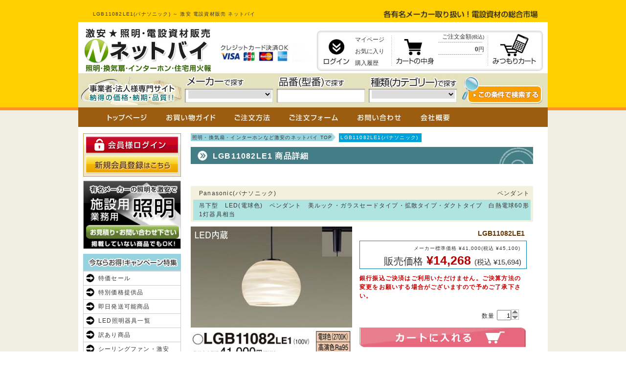

--- FILE ---
content_type: text/css
request_url: https://www.densetu.jp.net/css/common.css
body_size: 2836
content:
@charset "utf-8";
body, div, dl, dt, dd, ul, ol, li, h1, h2, h3, form, input, textarea, p, th, td {margin:0;padding:0;}
caption, em, strong, th {font-style:normal;}
table {border-collapse:collapse;border-spacing:0;}
caption, th {text-align:left;}
object, embed {vertical-align:top;}
h1, h2, h3 {font-size:100%;}
h1 {font-size:10px;font-weight:normal;padding-left:30px;}
img {border:0;vertical-align:bottom;}
li {list-style-type:none;}
body {font-family:"メイリオ",verdana,"ヒラギノ角ゴ Pro W3","Hiragino Kaku Gothic Pro",Osaka,"ＭＳ Ｐゴシック","MS PGothic",Sans-Serif;font-size:75%;line-height:150%;letter-spacing:0.1em;color:#333333;}
html>/**/body {font-size:12px;}
.clearfix:after {content:".";display:block;clear:both;height:0;visibility:hidden;}
.clearfix {min-height:1px;}
* html .clearfix {height:1px;
  /*\*//*/
  height:auto;
  overflow:hidden;
  /**/
}
.clear {clear:left;}
a:link {text-decoration:none;color:#333;}
a:visited {text-decoration:none;color:#333;}
a:hover {text-decoration:none;}
#header {background-color:#FFCF00;height:220px;}
#header .contents {width:960px;height:200px;margin:0 auto;padding-top:20px;}
#header .text-box {height:25px;}
#header .text-box p {float:right;padding-right:17px;}
#header .text-box h1 {float:left;}
#header .contents-box {background-image:url('../img/bg_header.jpg');background-repeat:repeat-x;height:175px;position:relative;}
#header .card {position:absolute;top:23px;left:286px;}
#header .card-n {position:absolute;top:43px;left:286px;}
#header .shop-name {position:absolute;top:13px;left:13px;}
#header .login-name {position:absolute;top:0px;left:490px;width:460px;text-align:right;}
#header .login-name a {background-image:url('/img/btn_logout_f1.jpg');background-repeat:no-repeat;padding-left:15px;background-position:0 3px;}
#header .cart-box {position:absolute;top:18px;left:488px;background-image:url('../img/bg_hsearch.jpg');background-repeat:no-repeat;width:462px;height:82px;}
#header .cart-inner {position:relative;width:462px;height:82px;}
#header .member {position:absolute;top:4px;left:15px;letter-spacing:0;}
#header .login-btn {position:absolute;top:6px;left:12px;}
#header .mypage-btn {position:absolute;top:22px;left:10px;}
#header .menu-list {position:absolute;top:6px;left:78px;}
#header .menu-list2 {position:absolute;top:26px;left:85px;}
#header .menu-list li,
#header .menu-list2 li {line-height:200%;letter-spacing:0;}
#header .cart-btn {position:absolute;top:6px;left:160px;}
#header .cart-list {position:absolute;top:6px;left:248px;width:94px;}
#header .cart-list li {letter-spacing:0em;line-height:100%;height:18px;text-align:right;}
#header .cart-list li span {font-size:10px;}
#header .cart-list li.price {letter-spacing:0em;height:17px;padding-top:8px;}
#header .cart-list li.muryo {padding-top:5px;font-size:10px;}
#header .mcart-btn {position:absolute;top:6px;left:357px;}
#header .search-box-out {position:absolute;top:111px;left:0;background:url('../img/copy.jpg') 5px top no-repeat;}
#header .search-box {background-position:218px 24px;padding:0 0 0 220px;background-image:url('../img/bg_select.jpg');background-repeat:no-repeat;width:730px;height:59px;}
#header .maker,
#header .hinban,
#header .cate {float:left;}
#header .hinban {padding-left:69px;}
#header .cate {padding-left:50px;}
#header .maker-select {position:absolute;top:140px;left:225px;}
#header .maker-select select {border:none;width:170px;}
#header .model-search {position:absolute;top:144px;left:413px;width:166px;border:none;}
#header .category-search {position:absolute;top:140px;left:600px;}
#header .category-search select {border:none;width:170px;}
#header .contents-box .search_btn {position:absolute;top:111px;left:785px;}
#main-container {background-position:center top;background-color:#F1EFE2;background-image:url('../img/bg_line.gif');background-repeat:repeat-x;}
#main-container .contents-box {width:960px;margin:0 auto;background-color:#FFFFFF;}
#main-container .top-menu {background-color:#9B5C0F;height:40px;padding-left:28px;}
#main-container .top-menu li {float:left;}
#main-container .contents-inner {padding:13px 0 30px 0;}
#main-container .left-contents {width:220px;float:left;padding-left:10px;}
#main-container .right-contents {width:720px;float:right;padding-right:10px;}
#main-container .maker-catalog-box {border:1px solid #A4D9CE;background-color:#F4FBFA;padding:20px 0 5px 23px;width:675px;margin-top:10px;}
#main-container .maker-catalog-box li {background-image:url('../img/sankaku.jpg');background-repeat:no-repeat;background-position:0px 4px;padding:0 0 15px 20px;float:left;width:115px;}
#main-container .maker-catalog-box li.maker-long {width:230px;}
.left-contents .pay {margin:8px 0 10px 0;}
.left-contents .tab-menu1 {padding-bottom:10px;}
.left-contents .left-menu1 li a {border-left:1px solid #CCCCCC;border-right:1px solid #CCCCCC;border-top:1px solid #CCCCCC;background-position:5px 5px;width:168px;padding:5px 0 5px 30px;background-image:url('../img/yaji_01_f1.jpg');background-repeat:no-repeat;display:block;}
.left-contents .left-menu1 li a:hover {background-color:#82BDC8;background-image:url('../img/yaji_01_f2.jpg');}
.left-contents .left-menu1 li.last a {border:1px solid #CCCCCC;}
.left-contents #tab {margin-top:13px;}
.left-contents .tab-btn-box p{width:100px;float:left;height:49px;}
.left-contents p.tab-off{padding-top:9px;height:40px;width:100px;}
.left-contents .tab-menu1 li {font-size:1px;}
.left-contents .tab-menu1 li dt {cursor:pointer;width:198px;border-left:1px solid #F09C10;border-right:1px solid #F09C10;border-top:1px solid #F09C10;font-size:12px;}
.left-contents .tab-menu1 li dt.last {border:1px solid #F09C0F;}
.left-contents .tab-menu1 li dt p {background-image:url('../img/yaji_02_f1.jpg');background-repeat:no-repeat;background-position:5px 5px;width:163px;height:22px;display:block;padding:5px 0 5px 35px;}
.left-contents .tab-menu1 li dt p:hover {background-image:url('../img/yaji_02_f2.jpg');background-color:#F09C0F;}
.left-contents .tab-menu1 li dt a {background-image:url('../img/yaji_02_f1.jpg');background-repeat:no-repeat;background-position:5px 5px;width:163px;height:22px;display:block;padding:5px 0 5px 35px;}
.left-contents .tab-menu1 li dt a:hover {background-image:url('../img/yaji_02_f2.jpg') !important;background-color:#F09C0F !important;}
.left-contents .tab-menu1 li dd {font-size:12px;display:none;}
.left-contents .tab-menu1 li dd p {border-top:1px solid #F09C10;background-color:#F09C0F;background-image:url('../img/sen_cate.jpg');background-repeat:no-repeat;background-position:center bottom;width:200px;}
.left-contents .tab-menu1 li dd p.last {background-image:none;}
.left-contents .tab-menu1 li dd a {background-position:180px 7px;display:block;background-image:url('../img/yaji_cate_f1.jpg');background-repeat:no-repeat;width:175px;padding:3px 25px 0 0;text-align:right;}
.left-contents .tab-menu1 li dd a:hover {background-color:#FAE3A9;background-image:url('../img/yaji_cate_f2.jpg');}
.left-contents .tab-menu2 {padding-bottom:10px;}
.left-contents .tab-menu2 li a {display:block;border-left:1px solid #65BA8F;border-right:1px solid #65BA8F;border-top:1px solid #65BA8F;background-position:5px 5px;width:168px;padding:5px 0 5px 30px;background-image:url('../img/yaji_05_f1.jpg');background-repeat:no-repeat;}
.left-contents .tab-menu2 li.last a {border:1px solid #65BA8F;}
.left-contents .tab-menu2 li a:hover {background-color:#65BA8F;background-image:url('../img/yaji_05_f2.jpg');}
.left-contents .guide-menu li a {border-left:1px solid #82BDC8;border-right:1px solid #82BDC8;border-top:1px solid #82BDC8;width:173px;padding:5px 0 5px 25px;background-image:url('../img/yaji_03_f1.jpg');background-repeat:no-repeat;background-position:10px 9px;display:block;}
.left-contents .guide-menu li a:hover {background-repeat:no-repeat;background-position:10px 9px;background-color:#82BDC8;background-image:url('../img/yaji_03_f2.jpg');}
.left-contents .guide-menu li.last a {border:1px solid #82BDC8;}
.left-contents .cal-box {background-image:url('../img/calender_shadow.jpg');background-repeat:no-repeat;background-position:left bottom;padding-bottom:18px;}
.left-contents .cal {border:1px solid #99D5C9;margin-top:15px;width:198px;}
.left-contents .cal caption {background-image:url('../img/bg_calendar.jpg');background-repeat:no-repeat;width:156px;height:23px;padding:28px 0 0 45px;color:#003366;font-size:16px;font-weight:bold;}
.left-contents .cal td {text-align:center;border-bottom-color:#99D5C9;border-bottom-width:1px;border-bottom-style:solid;padding:3px;background-color:#F0F8F6;}
.left-contents .cal .now p {background-color:#82BDC8;color:#FFFFFF;}
.left-contents .cal td.holy {background-color:#FFD9D8;color:#D93635;}
.left-contents .cal td.sat {color:#339900;color:#339900;}
.left-contents .cal td.sun {background-color:#FFD9D8;color:#D93635;}
.left-contents .cal .year {float:left;}
.left-contents .cal .month {padding-left:17px;float:left;text-align:right;width:24px;}
.left-contents .holyback {color:#FFD9D8;}
#footer {background-color:#B0D7DD;}
#footer .footer-contents {width:960px;margin:0 auto;}
#footer .left-contents {width:465px;float:left;text-align:right;padding-top:27px;}
#footer dl dt {margin-bottom:11px;}
#footer dl dd {margin-bottom:21px;}
#footer dl dd.bg-info {background-position:right top;background-image:url('../img/t_info.jpg');padding:19px 0 0 115px;height:298px;width:340px;text-align:left;background-repeat:no-repeat;}
#footer dl dd.deli {margin-bottom:8px;}
#footer .right-contents {width:465px;float:left;text-align:right;padding-top:27px;}
#footer .footer-navi {clear:both;padding:30px 0 0 85px;}
#footer .footer-navi li {float:left;padding-bottom:20px;}
#footer .info {background-color:#82BDC8;}
#footer .info-contents {width:960px;margin:0 auto;background-image:url('../img/footer_logo.jpg');background-position:30px 40px;background-repeat:no-repeat;padding-bottom:50px;}
#footer .info-contents p {color:#FFFFFF;font-weight:bold;font-size:14px;padding:55px 0 0 265px;letter-spacing:0.2em;height:65px;}
#footer .info-contents p span {font-size:12px;font-weight:normal;}
#footer .info-contents ul {padding:13px 0 0 39px;width:921px;}
#footer .info-contents ul li {float:left;margin-right:20px;}
#footer .info-contents ul li.last {margin-right:0px;}
#footer .copyright {background-color:#F1EFE2;padding:15px 0;}
#footer .copyright-contents {width:960px;margin:0 auto;}
#footer .copyright-contents p {text-align:right;padding-right:8px;}
/* 自動補完 */
.ac_results {border:1px solid gray;background-color:white;position:absolute;z-index:10000;display:none;}
.ac_results li {padding:2px 5px;white-space:nowrap;color:#101010;text-align:left;}
.ac_over {cursor:pointer;background-color:#F0F0B8;}
.ac_match {text-decoration:underline;color:black;}
.pan_navi {padding:0 0 10px 0;}
.pan_navi li {background:#00A3D9;color:#FFF;padding:2px 3px;margin:0 7px 0 0;float:left;padding:0 7px 0 3px;font-size:10px;}
.pan_navi li.top {background:#97D2DF url('../img/pankuzu.jpg') no-repeat right center;height:16px;}
.pan_navi li.top a:link {color:#333;}
.pan_navi li.top a:visited {color:#333;}
.pan_navi li.top a:hover {color:#333;}
.cam-box {margin:0 0 15px 0;}
.cam-box ul {padding:0 0 0 25px;}
.cam-box ul li {float:left;margin:0 25px 0 0;}
#privacy-table {width: 100%;margin-bottom: 30px;}
#privacy-area {text-align: center !important;}
#privacy-area a {text-decoration: underline;}
#privacy-area div {margin-top: 20px;}
#privacy-area input {display: inline-block;width: auto !important;width: 20px !important;height: 20px;vertical-align: middle;}

